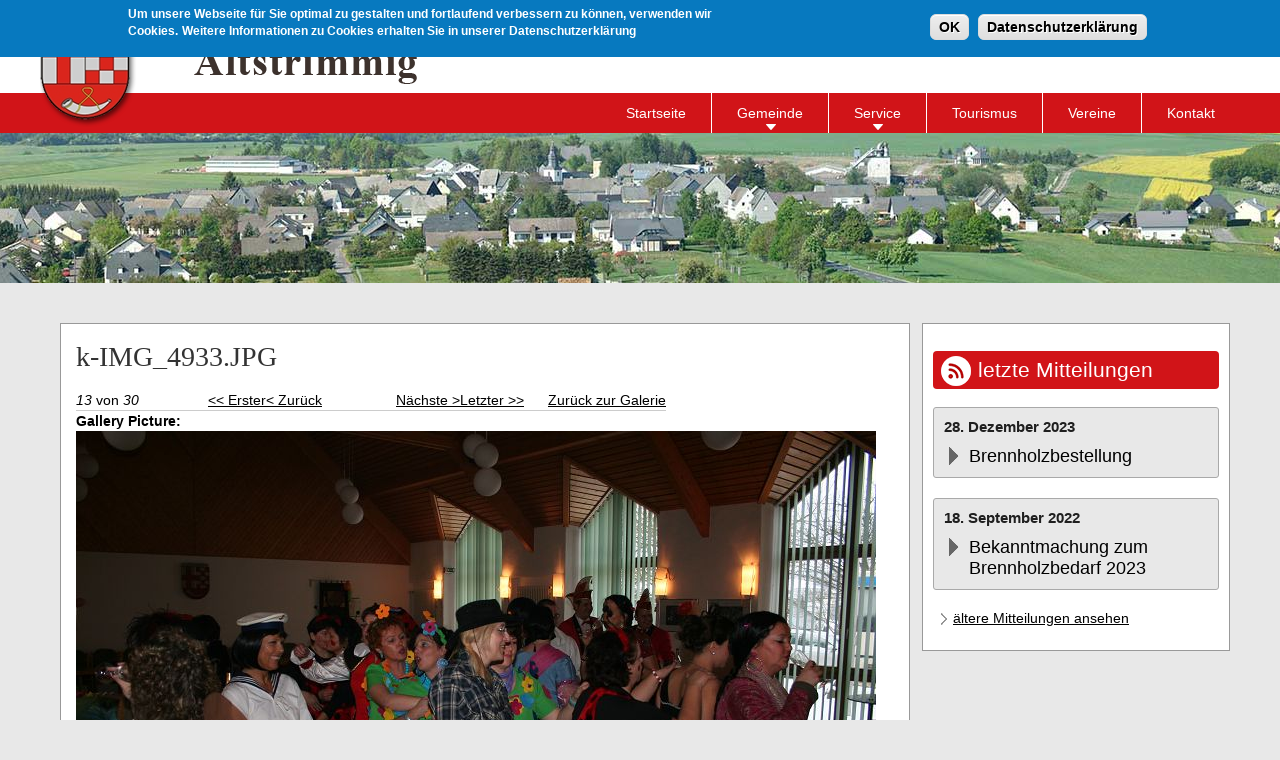

--- FILE ---
content_type: text/html; charset=utf-8
request_url: https://www.altstrimmig.de/galerie/weiberfastnacht-2010/k-img4933jpg
body_size: 6734
content:
<!DOCTYPE html PUBLIC "-//W3C//DTD XHTML+RDFa 1.0//EN"
  "http://www.w3.org/MarkUp/DTD/xhtml-rdfa-1.dtd">
<html xmlns="http://www.w3.org/1999/xhtml" xml:lang="de" version="XHTML+RDFa 1.0" dir="ltr"
  xmlns:content="http://purl.org/rss/1.0/modules/content/"
  xmlns:dc="http://purl.org/dc/terms/"
  xmlns:foaf="http://xmlns.com/foaf/0.1/"
  xmlns:og="http://ogp.me/ns#"
  xmlns:rdfs="http://www.w3.org/2000/01/rdf-schema#"
  xmlns:sioc="http://rdfs.org/sioc/ns#"
  xmlns:sioct="http://rdfs.org/sioc/types#"
  xmlns:skos="http://www.w3.org/2004/02/skos/core#"
  xmlns:xsd="http://www.w3.org/2001/XMLSchema#">

<head profile="http://www.w3.org/1999/xhtml/vocab">
  <meta http-equiv="Content-Type" content="text/html; charset=utf-8" />
<meta name="Generator" content="Drupal 7 (http://drupal.org)" />
<link rel="canonical" href="/galerie/weiberfastnacht-2010/k-img4933jpg" />
<link rel="shortlink" href="/node/1340" />
  <title>k-IMG_4933.JPG | Altstrimmig</title>
  <link type="text/css" rel="stylesheet" href="https://www.altstrimmig.de/sites/default/files/css/css_xE-rWrJf-fncB6ztZfd2huxqgxu4WO-qwma6Xer30m4.css" media="all" />
<link type="text/css" rel="stylesheet" href="https://www.altstrimmig.de/sites/default/files/css/css__dPPtyszD_xFOgTnYfMUP8v_X3VePavTQL49NYerHnI.css" media="all" />
<link type="text/css" rel="stylesheet" href="https://www.altstrimmig.de/sites/default/files/css/css_PvSUcQ2o6blMa2hkUN5ca7fA_L7ECCeb-8rD1AfNuuw.css" media="all" />
<link type="text/css" rel="stylesheet" href="https://www.altstrimmig.de/sites/default/files/css/css_vkAuEllSUncc_RfTjqayEy6g3Do_LG8oMWu4rEOBq5M.css" media="all" />
<link type="text/css" rel="stylesheet" href="https://www.altstrimmig.de/sites/default/files/css/css_47DEQpj8HBSa-_TImW-5JCeuQeRkm5NMpJWZG3hSuFU.css" media="print" />
  <script type="text/javascript" src="https://www.altstrimmig.de/sites/default/files/js/js_dmcaEnEJzTGlrxYn6Ic_pkiuBoJb61xJgSvDC_RVKrg.js"></script>
<script type="text/javascript" src="https://www.altstrimmig.de/sites/default/files/js/js_-_v3fQ419ivdJj7uNgu0z87wX23QJs5MRo2XZbXGhGk.js"></script>
<script type="text/javascript" src="https://www.altstrimmig.de/sites/default/files/js/js_8Mi9uJPMQk7k0cJQNGDMMnrj2ejHwwc9vvwJ3LHlPOE.js"></script>
<script type="text/javascript" src="https://www.altstrimmig.de/sites/default/files/js/js_3rOwaDBBOk61r-tRwsCyxm79ZebQSVqDZ4xOYyLXpuE.js"></script>
<script type="text/javascript" src="https://www.googletagmanager.com/gtag/js?id=UA-24692715-14"></script>
<script type="text/javascript">
<!--//--><![CDATA[//><!--
window.dataLayer = window.dataLayer || [];function gtag(){dataLayer.push(arguments)};gtag("js", new Date());gtag("set", "developer_id.dMDhkMT", true);gtag("config", "UA-24692715-14", {"groups":"default","anonymize_ip":true});
//--><!]]>
</script>
<script type="text/javascript">
<!--//--><![CDATA[//><!--
jQuery.extend(Drupal.settings, {"basePath":"\/","pathPrefix":"","setHasJsCookie":0,"ajaxPageState":{"theme":"altstrimmig","theme_token":"tbbGfBDhMhpPionUl-TFWxNssiI_SJxpZs5oEsVUGEs","js":{"0":1,"sites\/all\/modules\/eu_cookie_compliance\/js\/eu_cookie_compliance.min.js":1,"sites\/all\/modules\/jquery_update\/replace\/jquery\/1.8\/jquery.js":1,"misc\/jquery-extend-3.4.0.js":1,"misc\/jquery-html-prefilter-3.5.0-backport.js":1,"misc\/jquery.once.js":1,"misc\/drupal.js":1,"sites\/all\/modules\/eu_cookie_compliance\/js\/jquery.cookie-1.4.1.min.js":1,"sites\/all\/modules\/nice_menus\/js\/jquery.bgiframe.js":1,"sites\/all\/modules\/nice_menus\/js\/jquery.hoverIntent.js":1,"sites\/all\/libraries\/superfish\/superfish.js":1,"sites\/all\/modules\/nice_menus\/js\/nice_menus.js":1,"misc\/form-single-submit.js":1,"sites\/all\/modules\/collapsiblock\/collapsiblock.js":1,"sites\/all\/modules\/entityreference\/js\/entityreference.js":1,"public:\/\/languages\/de_ZqCNViiEaH3fuZLeKs9-ngWLRufh3-7boLZrrzC6U_M.js":1,"sites\/all\/libraries\/colorbox\/jquery.colorbox-min.js":1,"sites\/all\/modules\/colorbox\/js\/colorbox.js":1,"sites\/all\/modules\/colorbox\/styles\/default\/colorbox_style.js":1,"sites\/all\/modules\/lightbox2\/js\/auto_image_handling.js":1,"sites\/all\/modules\/lightbox2\/js\/lightbox.js":1,"sites\/all\/modules\/responsive_menus\/styles\/meanMenu\/jquery.meanmenu.min.js":1,"sites\/all\/modules\/responsive_menus\/styles\/meanMenu\/responsive_menus_mean_menu.js":1,"sites\/all\/modules\/google_analytics\/googleanalytics.js":1,"https:\/\/www.googletagmanager.com\/gtag\/js?id=UA-24692715-14":1,"1":1},"css":{"modules\/system\/system.base.css":1,"modules\/system\/system.menus.css":1,"modules\/system\/system.messages.css":1,"modules\/system\/system.theme.css":1,"sites\/all\/modules\/calendar\/css\/calendar_multiday.css":1,"sites\/all\/modules\/collapsiblock\/collapsiblock.css":1,"modules\/comment\/comment.css":1,"modules\/field\/theme\/field.css":1,"modules\/node\/node.css":1,"modules\/search\/search.css":1,"modules\/user\/user.css":1,"sites\/all\/modules\/views\/css\/views.css":1,"sites\/all\/modules\/ckeditor\/css\/ckeditor.css":1,"sites\/all\/modules\/colorbox\/styles\/default\/colorbox_style.css":1,"sites\/all\/modules\/ctools\/css\/ctools.css":1,"sites\/all\/modules\/lightbox2\/css\/lightbox.css":1,"sites\/all\/modules\/nice_menus\/css\/nice_menus.css":1,"sites\/all\/modules\/nice_menus\/css\/nice_menus_default.css":1,"sites\/all\/modules\/responsive_menus\/styles\/meanMenu\/meanmenu.min.css":1,"sites\/all\/modules\/eu_cookie_compliance\/css\/eu_cookie_compliance.css":1,"sites\/all\/modules\/node_gallery\/node_gallery_api.css":1,"public:\/\/ctools\/css\/c628412c6e77285fccec3b348ea75a6b.css":1,"sites\/all\/themes\/altstrimmig\/css\/styles.css":1,"sites\/all\/themes\/altstrimmig\/css\/normalize.css":1,"sites\/all\/themes\/altstrimmig\/css\/print.css":1}},"collapsiblock":{"blocks":{"block-views-nachrichten-block":"1","block-system-main":"1","block-system-main-menu":"1","block-superfish-1":"1","block-nice-menus-1":"1","block-views-baupl-tze-block":"1","block-views-nachrichten-block-1":"1","block-system-powered-by":"1","block-block-1":"1","block-views-nachrichten-block-2":"1","block-views-termine-block-1":"1","block-views-termine-block":"1","block-views-7b9ea008c44c0f15794f3048daa41b3c":"1"},"default_state":1,"slide_type":1,"slide_speed":200,"block_title":":header:first","block":"div.block","block_content":"div.content"},"colorbox":{"opacity":"0.85","current":"{current} von {total}","previous":"\u00ab Zur\u00fcck","next":"Weiter \u00bb","close":"Schlie\u00dfen","maxWidth":"98%","maxHeight":"98%","fixed":true,"mobiledetect":true,"mobiledevicewidth":"480px","file_public_path":"\/sites\/default\/files","specificPagesDefaultValue":"admin*\nimagebrowser*\nimg_assist*\nimce*\nnode\/add\/*\nnode\/*\/edit\nprint\/*\nprintpdf\/*\nsystem\/ajax\nsystem\/ajax\/*"},"jcarousel":{"ajaxPath":"\/jcarousel\/ajax\/views"},"lightbox2":{"rtl":"0","file_path":"\/(\\w\\w\/)public:\/","default_image":"\/sites\/all\/modules\/lightbox2\/images\/brokenimage.jpg","border_size":10,"font_color":"000","box_color":"fff","top_position":"","overlay_opacity":"0.8","overlay_color":"000","disable_close_click":1,"resize_sequence":0,"resize_speed":400,"fade_in_speed":400,"slide_down_speed":600,"use_alt_layout":0,"disable_resize":0,"disable_zoom":0,"force_show_nav":0,"show_caption":1,"loop_items":0,"node_link_text":"Bilddetails anzeigen","node_link_target":0,"image_count":"Bild !current von !total","video_count":"Video !current von !total","page_count":"Seite !current von !total","lite_press_x_close":"\u003Ca href=\u0022#\u0022 onclick=\u0022hideLightbox(); return FALSE;\u0022\u003E\u003Ckbd\u003Ex\u003C\/kbd\u003E\u003C\/a\u003E zum Schlie\u00dfen dr\u00fccken","download_link_text":"","enable_login":false,"enable_contact":false,"keys_close":"c x 27","keys_previous":"p 37","keys_next":"n 39","keys_zoom":"z","keys_play_pause":"32","display_image_size":"original","image_node_sizes":"(\\.thumbnail)","trigger_lightbox_classes":"img.thumbnail, img.image-thumbnail","trigger_lightbox_group_classes":"","trigger_slideshow_classes":"","trigger_lightframe_classes":"","trigger_lightframe_group_classes":"","custom_class_handler":0,"custom_trigger_classes":"","disable_for_gallery_lists":1,"disable_for_acidfree_gallery_lists":true,"enable_acidfree_videos":true,"slideshow_interval":5000,"slideshow_automatic_start":0,"slideshow_automatic_exit":0,"show_play_pause":0,"pause_on_next_click":0,"pause_on_previous_click":1,"loop_slides":0,"iframe_width":600,"iframe_height":400,"iframe_border":1,"enable_video":0,"useragent":"Mozilla\/5.0 (Macintosh; Intel Mac OS X 10_15_7) AppleWebKit\/537.36 (KHTML, like Gecko) Chrome\/131.0.0.0 Safari\/537.36; ClaudeBot\/1.0; +claudebot@anthropic.com)"},"nice_menus_options":{"delay":800,"speed":"slow"},"responsive_menus":[{"selectors":".nice-menu","container":"body","trigger_txt":"\u003Cspan \/\u003E\u003Cspan \/\u003E\u003Cspan \/\u003E","close_txt":"X","close_size":"18px","position":"right","media_size":"480","show_children":"1","expand_children":"1","expand_txt":"+","contract_txt":"-","remove_attrs":"1","responsive_menus_style":"mean_menu"}],"eu_cookie_compliance":{"cookie_policy_version":"1.0.0","popup_enabled":1,"popup_agreed_enabled":0,"popup_hide_agreed":0,"popup_clicking_confirmation":1,"popup_scrolling_confirmation":0,"popup_html_info":"\u003Cdiv\u003E\n  \u003Cdiv class =\u0022popup-content info\u0022\u003E\n    \u003Cdiv id=\u0022popup-text\u0022\u003E\n      \u003Cp\u003EUm unsere Webseite f\u00fcr Sie optimal zu gestalten und fortlaufend verbessern zu k\u00f6nnen, verwenden wir Cookies.\u003C\/p\u003E\n\u003Cp\u003EWeitere Informationen zu Cookies erhalten Sie in unserer Datenschutzerkl\u00e4rung\u003C\/p\u003E\n    \u003C\/div\u003E\n    \u003Cdiv id=\u0022popup-buttons\u0022\u003E\n      \u003Cbutton type=\u0022button\u0022 class=\u0022agree-button eu-cookie-compliance-default-button\u0022\u003EOK\u003C\/button\u003E\n              \u003Cbutton type=\u0022button\u0022 class=\u0022find-more-button eu-cookie-compliance-more-button agree-button eu-cookie-compliance-default-button\u0022\u003EDatenschutzerkl\u00e4rung\u003C\/button\u003E\n                \u003C\/div\u003E\n  \u003C\/div\u003E\n\u003C\/div\u003E","use_mobile_message":false,"mobile_popup_html_info":"\u003Cdiv\u003E\n  \u003Cdiv class =\u0022popup-content info\u0022\u003E\n    \u003Cdiv id=\u0022popup-text\u0022\u003E\n          \u003C\/div\u003E\n    \u003Cdiv id=\u0022popup-buttons\u0022\u003E\n      \u003Cbutton type=\u0022button\u0022 class=\u0022agree-button eu-cookie-compliance-default-button\u0022\u003EOK\u003C\/button\u003E\n              \u003Cbutton type=\u0022button\u0022 class=\u0022find-more-button eu-cookie-compliance-more-button agree-button eu-cookie-compliance-default-button\u0022\u003EDatenschutzerkl\u00e4rung\u003C\/button\u003E\n                \u003C\/div\u003E\n  \u003C\/div\u003E\n\u003C\/div\u003E\n","mobile_breakpoint":"768","popup_html_agreed":"\u003Cdiv\u003E\n  \u003Cdiv class=\u0022popup-content agreed\u0022\u003E\n    \u003Cdiv id=\u0022popup-text\u0022\u003E\n      \u003Ch2\u003E\tThank you for accepting cookies\u003C\/h2\u003E\n\u003Cp\u003EYou can now hide this message or find out more about cookies.\u003C\/p\u003E\n    \u003C\/div\u003E\n    \u003Cdiv id=\u0022popup-buttons\u0022\u003E\n      \u003Cbutton type=\u0022button\u0022 class=\u0022hide-popup-button eu-cookie-compliance-hide-button\u0022\u003EAusblenden\u003C\/button\u003E\n              \u003Cbutton type=\u0022button\u0022 class=\u0022find-more-button eu-cookie-compliance-more-button-thank-you\u0022 \u003EMore info\u003C\/button\u003E\n          \u003C\/div\u003E\n  \u003C\/div\u003E\n\u003C\/div\u003E","popup_use_bare_css":false,"popup_height":"auto","popup_width":"100%","popup_delay":1000,"popup_link":"\/datenschutzerklaerung","popup_link_new_window":1,"popup_position":true,"fixed_top_position":1,"popup_language":"de","store_consent":false,"better_support_for_screen_readers":0,"reload_page":0,"domain":"","domain_all_sites":null,"popup_eu_only_js":0,"cookie_lifetime":"100","cookie_session":false,"disagree_do_not_show_popup":0,"method":"default","allowed_cookies":"","withdraw_markup":"\u003Cbutton type=\u0022button\u0022 class=\u0022eu-cookie-withdraw-tab\u0022\u003EPrivacy settings\u003C\/button\u003E\n\u003Cdiv class=\u0022eu-cookie-withdraw-banner\u0022\u003E\n  \u003Cdiv class=\u0022popup-content info\u0022\u003E\n    \u003Cdiv id=\u0022popup-text\u0022\u003E\n      \u003Ch2\u003EWe use cookies on this site to enhance your user experience\u003C\/h2\u003E\n\u003Cp\u003EYou have given your consent for us to set cookies.\u003C\/p\u003E\n    \u003C\/div\u003E\n    \u003Cdiv id=\u0022popup-buttons\u0022\u003E\n      \u003Cbutton type=\u0022button\u0022 class=\u0022eu-cookie-withdraw-button\u0022\u003EWithdraw consent\u003C\/button\u003E\n    \u003C\/div\u003E\n  \u003C\/div\u003E\n\u003C\/div\u003E\n","withdraw_enabled":false,"withdraw_button_on_info_popup":0,"cookie_categories":[],"cookie_categories_details":[],"enable_save_preferences_button":1,"cookie_name":"","cookie_value_disagreed":"0","cookie_value_agreed_show_thank_you":"1","cookie_value_agreed":"2","containing_element":"body","automatic_cookies_removal":true,"close_button_action":"close_banner"},"googleanalytics":{"account":["UA-24692715-14"],"trackOutbound":1,"trackMailto":1,"trackDownload":1,"trackDownloadExtensions":"7z|aac|arc|arj|asf|asx|avi|bin|csv|doc(x|m)?|dot(x|m)?|exe|flv|gif|gz|gzip|hqx|jar|jpe?g|js|mp(2|3|4|e?g)|mov(ie)?|msi|msp|pdf|phps|png|ppt(x|m)?|pot(x|m)?|pps(x|m)?|ppam|sld(x|m)?|thmx|qtm?|ra(m|r)?|sea|sit|tar|tgz|torrent|txt|wav|wma|wmv|wpd|xls(x|m|b)?|xlt(x|m)|xlam|xml|z|zip","trackColorbox":1},"urlIsAjaxTrusted":{"\/galerie\/weiberfastnacht-2010\/k-img4933jpg":true}});
//--><!]]>
</script>
</head>
<body class="html not-front not-logged-in no-sidebars page-node page-node- page-node-1340 node-type-node-gallery-item" >
  <div id="skip-link">
    <a href="#main-content" class="element-invisible element-focusable">Direkt zum Inhalt</a>
  </div>
    <div id="header_wrapper">
    <div class="inner-header-wrapper">
        <div id="logo_wrapper">
            <a href="/">
                <img src="/sites/all/themes/altstrimmig/images/wappen-altstrimmig-1.png" alt="Altstrimmig"  />
            </a>
            <a href="/">
                <img src="/sites/all/themes/altstrimmig/images/typo-altstrimmig.png" alt="Altstrimmig"  />
            </a>            
        </div>
        <div id="menutopwrapper">
                           <div class="region region-menu-block-top">
    <div id="block-search-form" class="block block-search">

    
  <div class="content">
    <form action="/galerie/weiberfastnacht-2010/k-img4933jpg" method="post" id="search-block-form" accept-charset="UTF-8"><div><div class="container-inline">
      <h2 class="element-invisible">Suchformular</h2>
    <div class="form-item form-type-textfield form-item-search-block-form">
  <label class="element-invisible" for="edit-search-block-form--2">Suche </label>
 <input title="Geben Sie die Begriffe ein, nach denen Sie suchen." type="text" id="edit-search-block-form--2" name="search_block_form" value="Suche" size="30" maxlength="128" class="form-text" />
</div>
<div class="form-actions form-wrapper" id="edit-actions"><input type="submit" id="edit-submit" name="op" value="" class="form-submit" /></div><input type="hidden" name="form_build_id" value="form-TXeabG9uWNLV7_DaUhZM1Mn0ThLhJi0ADZAu6HbZAqs" />
<input type="hidden" name="form_id" value="search_block_form" />
</div>
</div></form>  </div>
</div>
  </div>
                    </div>
        <div style="clear:both;"></div>
</div>
    <div id="menu_wrapper">
        <div id="menublock">
                              <div class="region region-menu-block">
    <div id="block-nice-menus-1" class="block block-nice-menus">

    
  <div class="content">
    <ul class="nice-menu nice-menu-down nice-menu-main-menu" id="nice-menu-1"><li class="menu-233 menu-path-front first odd "><a href="/">Startseite</a></li>
<li class="menu-694 menuparent  menu-path-node-188  even "><a href="/gemeinde/grusswort-des-ortsbuergermeisters">Gemeinde</a><ul><li class="menu-871 menu-path-node-188 first odd "><a href="/gemeinde/grusswort-des-ortsbuergermeisters">Grußwort</a></li>
<li class="menu-695 menu-path-gemeinde-gemeinderat  even "><a href="/Gemeinde/Gemeinderat">Gemeinderat</a></li>
<li class="menu-856 menu-path-gemeinde-bauplaetze  odd "><a href="/gemeinde/bauplaetze" title="">Bauplätze &amp; Immobilien</a></li>
<li class="menu-858 menu-path-node-45  even "><a href="/gemeinde/wappen-altstrimmig">Gemeindewappen</a></li>
<li class="menu-869 menu-path-gemeinde-bildergalerien  odd "><a href="/gemeinde/bildergalerien">Bildergalerien</a></li>
<li class="menu-1018 menu-path-node-316  even "><a href="/gemeinde/geschichte">Geschichte</a></li>
<li class="menu-872 menu-path-node-206  odd last"><a href="/gemeinde/aeltere-mitteilungen">ältere Mitteilungen</a></li>
</ul></li>
<li class="menu-1016 menuparent  menu-path-node-313  odd "><a href="/content/service">Service</a><ul><li class="menu-1017 menu-path-node-314 first odd "><a href="/service/notrufe-%C3%A4rztliche-bereitschaftsdienste">Notruf / Bereitschaftsdienste</a></li>
<li class="menu-873 menu-path-node-207  even "><a href="/service/veranstaltungskalender">Veranstaltungen</a></li>
<li class="menu-851 menu-path-gewerbebetriebe  odd "><a href="/gewerbebetriebe">Gewerbebetriebe</a></li>
<li class="menu-1020 menu-path-service-informative-interessante-links  even last"><a href="/service/informative-interessante-links">Links</a></li>
</ul></li>
<li class="menu-857 menu-path-node-39  even "><a href="/freizeit/layensteig-strimmiger-berg">Tourismus</a></li>
<li class="menu-867 menu-path-vereine  odd "><a href="/vereine">Vereine</a></li>
<li class="menu-870 menu-path-node-185  even last"><a href="/content/kontakt">Kontakt</a></li>
</ul>
  </div>
</div>
  </div>
                    </div>
    </div>
    <div style="clear:both;"></div>
</div>
<div id="background-div"></div>
<div id="breadcrumbs"></div>
<div id="main">
            <div id="inhalt">
                        
			            <h1 class="title" id="page-title">
            k-IMG_4933.JPG   			</h1>
 			               
                        <div class="tabs"></div>                                          <div class="region region-content">
    <div id="block-system-main" class="block block-system">

    
  <div class="content">
    <div id="node-1340" class="node node-node-gallery-item node-promoted clearfix" about="/galerie/weiberfastnacht-2010/k-img4933jpg" typeof="sioc:Item foaf:Document">

  
      <span property="dc:title" content="k-IMG_4933.JPG" class="rdf-meta element-hidden"></span><span property="sioc:num_replies" content="0" datatype="xsd:integer" class="rdf-meta element-hidden"></span>
  
  <div class="content">
    <table id="node-gallery-item-navigator" class="item-navigator">
  <tbody>
    <tr class="odd">
      <td class="item-navigator-position">
        <em class="placeholder">13</em> von <em class="placeholder">30</em>      </td>
      <td class="item-navigator-first">
        <a href="/galerie/weiberfastnacht-2010/k-img4905jpg">&lt;&lt; Erster</a>      </td>
      <td class="item-navigator-prev">
        <a href="/galerie/weiberfastnacht-2010/k-img4894jpg">&lt; Zurück</a>      </td>
      <td class="item-navigator-next">
        <a href="/galerie/weiberfastnacht-2010/k-img4930jpg">Nächste &gt;</a>      </td>
      <td class="item-navigator-last">
        <a href="/galerie/weiberfastnacht-2010/k-img4906jpg">Letzter &gt;&gt;</a>      </td>
      <td class="item-navigator-gallery-link">
        <a href="/galerie/weiberfastnacht-2010">Zurück zur Galerie</a>      </td>
    </tr>
  </tbody>
</table>
<div class="field field-name-field-gallery-picture field-type-image field-label-above"><div class="field-label">Gallery Picture:&nbsp;</div><div class="field-items"><div class="field-item even"><img typeof="foaf:Image" src="https://www.altstrimmig.de/sites/default/files/k-IMG_4933.JPG" width="800" height="533" alt="" /></div></div></div>  </div>

  
  
</div>
  </div>
</div>
  </div>
                                </div>
        <div id="sidebar">
              <div class="region region-sidebar">
    <div id="block-views-nachrichten-block-1" class="block block-views">

    <h2>letzte Mitteilungen</h2>
  
  <div class="content">
    <div class="view view-nachrichten view-id-nachrichten view-display-id-block_1 view-dom-id-0947b57d447ae0dc69118d4b5896a29e">
        
  
  
      <div class="view-content">
        <div class="views-row views-row-1 views-row-odd views-row-first">
      
  <div class="views-field views-field-field-datum">        <div class="field-content"><span  property="dc:date" datatype="xsd:dateTime" content="2023-12-28T00:00:00+01:00" class="date-display-single">28. Dezember 2023</span></div>  </div>  
  <div class="views-field views-field-title">        <span class="field-content"><a href="/aktuelles/brennholzbestellung">Brennholzbestellung </a></span>  </div>  </div>
  <div class="views-row views-row-2 views-row-even views-row-last">
      
  <div class="views-field views-field-field-datum">        <div class="field-content"><span  property="dc:date" datatype="xsd:dateTime" content="2022-09-18T00:00:00+02:00" class="date-display-single">18. September 2022</span></div>  </div>  
  <div class="views-field views-field-title">        <span class="field-content"><a href="/aktuelles/bekanntmachung-zum-brennholzbedarf-2023">Bekanntmachung zum Brennholzbedarf 2023</a></span>  </div>  </div>
    </div>
  
  
  
  
      <div class="view-footer">
      <p><a href="/gemeinde/aeltere-mitteilungen">ältere Mitteilungen ansehen</a></p>
    </div>
  
  
</div>  </div>
</div>
  </div>
        </div>
    <div style="clear:both"></div>
    <div id="impressum-footer">   <div class="region region-footer">
    <div id="block-block-1" class="block block-block">

    
  <div class="content">
    <p><a href="/impressum">Impressum</a> - <a href="/datenschutzerklaerung">Datenschutzerklärung</a></p>
  </div>
</div>
  </div>
</div>
</div>
  <script type="text/javascript">
<!--//--><![CDATA[//><!--
window.eu_cookie_compliance_cookie_name = "";
//--><!]]>
</script>
<script type="text/javascript" src="https://www.altstrimmig.de/sites/default/files/js/js_b5uBqrfPrs_UEmgBeVFSOcXgjdijNE3mS-ZnwQ0jdnU.js"></script>
</body>
</html>
